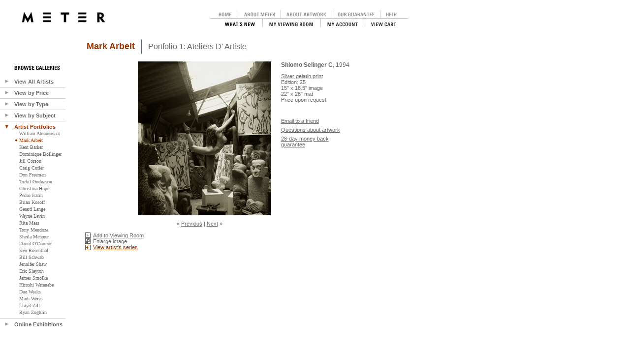

--- FILE ---
content_type: text/html
request_url: https://www.metergallery.com/viewPhoto.asp?screen=photo&photoID=2144002753&collectionID=2123009461
body_size: 33500
content:


<SCRIPT>
function confirmDel()  {
	return confirm("Are you sure you want to delete this item?");
}

</script>

<!DOCTYPE HTML PUBLIC "-//W3C//DTD HTML 4.0 Transitional//EN">

<html>
<head>
	<title>METER</title>
	


<meta name="keywords" content="Meter,Meter Gallery,art phorography,photographers,fine art,fine art photography,Kent Barker,Jill Corson,Craig Cutler,Don Freeman,Hans Gissinger,Torkil Gudnason,George Holz,Christina Hope,Pedro Isztin,Just Loomis,Tony Mendoza,Sheila Metzner,Richard Ross,Dan Weaks">
<meta name="description" content="A gallery that offers fine art photography in limited editions. Signed photographs by contemporary artists. Feel free to browse, ponder or purchase at you leisure.">
<meta name="robots" content="all">
<link rel="STYLESHEET" type="text/css" href="includes/meter.css">
</head>
<script async src="https://www.googletagmanager.com/gtag/js?id=G-W1YWWMRL8B"></script>
<script>
  window.dataLayer = window.dataLayer || [];
  function gtag(){dataLayer.push(arguments);}
  gtag('js', new Date());

  gtag('config', 'G-W1YWWMRL8B');
</script>


<body>
	<!-- session = 204035716	-->
<div style="position:absolute; left:360px; top:20px; z-index:40px;">
	<!--	<TR>
			<TD><img src=images/blank.gif width=45 height=1></TD>
			<TD align=left><a href=/random.asp><img border=0 src=images/meter_logo_topnav.gif></a></TD>
	-->
	
	
	<img src="images/top_nav_off.gif"  border="0" usemap="#top_nav">
<map name="top_nav">
<area alt="" coords="410,0,468,17" href="viewHelp.asp">
<area alt="" coords="69,0,122,16" href="default.asp">
<area alt="" coords="121,0,210,17" href="viewAboutMeter.asp">
<area alt="" coords="210,0,314,17" href="viewAboutPrints.asp">
<area alt="" coords="78,17,173,36" href="whatsNew.asp">
<area alt="" coords="174,17,290,35" href="viewViewingRoom.asp">
<area alt="" coords="383,17,459,35" href="shoppingCart.asp">
<area alt="" coords="290,17,381,35" href="myAccount.asp">
<area alt="" coords="315,0,409,17" href="viewGuarantee.asp">	
</map>

</div><div style="position:absolute; left:44px; top:25px;">
	<a href=default.asp><img border=0 src=images/meter_logo.gif></a>
</div>
<div style="position:absolute; left:0px; top:133px; width:100; z-index:30;">

<form name="sideForm" id="sideForm">

<div style="position:absolute; left:-500px;">
	<img src="images/arrow_right.gif" alt="" border="0" style="height: 0; width: 0;">
	<IMG style="height: 0; width: 0;" alt="" src="images/arrow_down.gif" height="0" width="0">
	<INPUT id="allArtistsStatus" type="hidden" name="allArtistsStatus" value="none" size="3"  style="height: 0; width: 0;">
	<INPUT id="byPriceStatus" type="hidden" value="none" name="byPriceStatus" size="3"  style="height: 0; width: 0;">
	<INPUT id="byTypeStatus" type="hidden" value="none" name="byTypeStatus" size="3" style="height: 0; width: 0;">
	<INPUT id="bySubjectStatus" type="hidden" value="none" name="bySubjectStatus" size="3" style="height: 0; width: 0;">
	<INPUT id="byExhibitionStatus" type="hidden" value="none" name="byExhibitionStatus" size="3"  style="height: 0; width: 0;">
	<INPUT id="byArtistStatus" type="hidden" value="none" name="byArtistStatus" size="3"  style="height: 0; width: 0;">
</div>



<TABLE cellSpacing="0" cellPadding="0" width="125" border="0">
	<TR>
		<td><img src=images/blank.gif width=20 height=27></TD>
		<TD align=left valign=top><img src=images/browse_side_header.gif><BR></TD>
	</TR>
	<TR>
		<TD><a name="hdr_allArtists" id="hdr_allArtists" href="#" style="text-decoration:none;" onFocus="this.blur()" onClick="swapAllArtists(); return false;"><img src="images/arrow_right.gif" alt="" name="imgAllArtists" id="imgAllArtists" border="0" style="border: none;" hspace=8></a></TD>
		<TD><a href="#" onclick="swapAllArtists(); return false;" style="text-decoration:none; font-family:'Arial'; font-size : 11px; "><b>View All Artists</b></a></TD>
	</TR>
	<TR>
		<TD></TD>
		<TD>
			<DIV ms_positioning="FlowLayout" id="pnlAllArtists">
				<TABLE id="Table4" cellSpacing="1" cellPadding="1">
					<TR>
						<TD><IMG id="imgRand" alt="" src="images/bullet_blank.gif"></TD>
						<TD><a style="text-decoration:none; font-family:'Verdana'; font-size : 10px; " href=random.asp?screen=random>Randomly</a></TD>
					</TR>
					<TR>
						<TD><IMG id="imgAlpha" alt="" src="images/bullet_blank.gif"></TD>
						<TD><a style="text-decoration:none; font-family:'Verdana'; font-size : 10px; " href=photoFilter.asp?screen=alpha>Alphabetically</a></TD>
					</TR>
				</TABLE>
			</DIV>
		</TD>
	</TR>
	<TR>
		<TD height=11 colspan=2><img width=133 height=1 src=images/hor_line.gif></TD>
	</TR>
	<TR>
		<TD><a href="#" onclick="swapByPrice(); return false;" style="text-decoration:none;" onFocus='this.blur()'><IMG border=0 id="imgByPrice" alt="" src="images/arrow_right.gif" name="imgByPrice" hspace=8></a></TD>
		<TD><a href="#" onclick="swapByPrice(); return false;" style="text-decoration:none; font-family:'Arial'; font-size : 11px;"><b>View by Price</b></a></TD>
	</TR>
	<TR>
		<TD></TD>
		<TD colSpan="2">
			<DIV id="pnlByPrice" ms_positioning="FlowLayout">
				<TABLE id="Table6" cellSpacing="1" cellPadding="1">
					<TR>
						<TD><IMG id="imgPrice1" alt="" src="images/bullet_blank.gif" name="imgPrice1" ></TD>
						<TD><a style="text-decoration:none; font-family:'Verdana'; font-size : 10px; " href=photoFilter.asp?screen=price&arg=1>Under $750</a></TD>
					</TR>
					<TR>
						<TD><IMG id="imgPrice2" alt="" src="images/bullet_blank.gif" name="imgPrice2" ></TD>
						<TD><a style="text-decoration:none; font-family:'Verdana'; font-size : 10px; " href=photoFilter.asp?screen=price&arg=2>$751 to $1,500</a></TD>
					</TR>
					<TR>
						<TD><IMG id="imgPrice3" alt="" src="images/bullet_blank.gif" name="imgPrice3" ></TD>
						<TD><a style="text-decoration:none; font-family:'Verdana'; font-size : 10px; " href=photoFilter.asp?screen=price&arg=3>over $1,500</a></TD>
					</TR>
				</TABLE>
			</DIV>
		</TD>
	</TR>
	<TR>
		<TD height=11 colspan=2><img width=133 height=1 src=images/hor_line.gif></TD>
	</TR>
	<TR>
		<TD><a href="#" onclick="swapByType(); return false;" style="text-decoration:none; " onFocus='this.blur()'><IMG border=0 id="imgByType" alt="" src="images/arrow_right.gif" name="imgByType" hspace=8></a></TD>
		<TD><a href="#" onclick="swapByType(); return false;" style="text-decoration:none; font-family:'Arial'; font-size : 11px;"><b>View by Type</b></a></TD>
	</TR>
	<TR>
		<TD></TD>
		<TD colSpan="2">
			<DIV ms_positioning="FlowLayout" id="pnlByType">
				<TABLE id="Table8" cellSpacing="1" cellPadding="1" border=0>
					
					<TR>
						<TD><IMG alt="" src="images/bullet_blank.gif" name='imgType1'></TD>
						<TD NOWRAP><a style="text-decoration:none; font-family:'Verdana'; font-size : 10px; " href=photoFilter.asp?screen=type&arg=1>Black & White</a></TD>
					</TR>
					
					<TR>
						<TD><IMG alt="" src="images/bullet_blank.gif" name='imgType2'></TD>
						<TD NOWRAP><a style="text-decoration:none; font-family:'Verdana'; font-size : 10px; " href=photoFilter.asp?screen=type&arg=2>Tinted or Toned</a></TD>
					</TR>
					
					<TR>
						<TD><IMG alt="" src="images/bullet_blank.gif" name='imgType3'></TD>
						<TD NOWRAP><a style="text-decoration:none; font-family:'Verdana'; font-size : 10px; " href=photoFilter.asp?screen=type&arg=3>Color</a></TD>
					</TR>
					
				</TABLE>
			</DIV>
		</TD>
	</TR>
	<TR>
		<TD height=11 colspan=2><img width=133 height=1 src=images/hor_line.gif></TD>
	</TR>
	<TR>
		<TD><a href="#" onclick="swapBySubject(); return false;" style="text-decoration:none;" onFocus='this.blur()'><IMG border=0 alt="" src="images/arrow_right.gif" name="imgBySubject" hspace=8></a></TD>
		<TD NOWRAP><a href="#" onclick="swapBySubject(); return false;" style="text-decoration:none; font-family:'Arial'; font-size : 11px; "><b>View by Subject</b></a></TD>
	</TR>
	<TR>
		<TD></TD>
		<TD colSpan="2">
			<DIV ms_positioning="FlowLayout" id="pnlBySubject">
				<TABLE id="Table10" cellSpacing="1" cellPadding="1">
					
					<TR>
						<TD><IMG alt="" src="images/bullet_blank.gif" name='imgSub1'></TD>
						<TD><a style="text-decoration:none; font-family:'Verdana'; font-size : 10px; " href=photoFilter.asp?screen=subject&arg=1>abstract</a></TD>
					</TR>
					
					<TR>
						<TD><IMG alt="" src="images/bullet_blank.gif" name='imgSub2'></TD>
						<TD><a style="text-decoration:none; font-family:'Verdana'; font-size : 10px; " href=photoFilter.asp?screen=subject&arg=2>architecture</a></TD>
					</TR>
					
					<TR>
						<TD><IMG alt="" src="images/bullet_blank.gif" name='imgSub3'></TD>
						<TD><a style="text-decoration:none; font-family:'Verdana'; font-size : 10px; " href=photoFilter.asp?screen=subject&arg=3>conceptual</a></TD>
					</TR>
					
					<TR>
						<TD><IMG alt="" src="images/bullet_blank.gif" name='imgSub11'></TD>
						<TD><a style="text-decoration:none; font-family:'Verdana'; font-size : 10px; " href=photoFilter.asp?screen=subject&arg=11>documentary</a></TD>
					</TR>
					
					<TR>
						<TD><IMG alt="" src="images/bullet_blank.gif" name='imgSub684962712'></TD>
						<TD><a style="text-decoration:none; font-family:'Verdana'; font-size : 10px; " href=photoFilter.asp?screen=subject&arg=684962712>fashion</a></TD>
					</TR>
					
					<TR>
						<TD><IMG alt="" src="images/bullet_blank.gif" name='imgSub312015852'></TD>
						<TD><a style="text-decoration:none; font-family:'Verdana'; font-size : 10px; " href=photoFilter.asp?screen=subject&arg=312015852>fauna</a></TD>
					</TR>
					
					<TR>
						<TD><IMG alt="" src="images/bullet_blank.gif" name='imgSub1026956134'></TD>
						<TD><a style="text-decoration:none; font-family:'Verdana'; font-size : 10px; " href=photoFilter.asp?screen=subject&arg=1026956134>figurative</a></TD>
					</TR>
					
					<TR>
						<TD><IMG alt="" src="images/bullet_blank.gif" name='imgSub1931931273'></TD>
						<TD><a style="text-decoration:none; font-family:'Verdana'; font-size : 10px; " href=photoFilter.asp?screen=subject&arg=-1931931273>flora</a></TD>
					</TR>
					
					<TR>
						<TD><IMG alt="" src="images/bullet_blank.gif" name='imgSub1163889425'></TD>
						<TD><a style="text-decoration:none; font-family:'Verdana'; font-size : 10px; " href=photoFilter.asp?screen=subject&arg=-1163889425>humor</a></TD>
					</TR>
					
					<TR>
						<TD><IMG alt="" src="images/bullet_blank.gif" name='imgSub939309052'></TD>
						<TD><a style="text-decoration:none; font-family:'Verdana'; font-size : 10px; " href=photoFilter.asp?screen=subject&arg=-939309052>landscape</a></TD>
					</TR>
					
					<TR>
						<TD><IMG alt="" src="images/bullet_blank.gif" name='imgSub58673643'></TD>
						<TD><a style="text-decoration:none; font-family:'Verdana'; font-size : 10px; " href=photoFilter.asp?screen=subject&arg=58673643>narrative</a></TD>
					</TR>
					
					<TR>
						<TD><IMG alt="" src="images/bullet_blank.gif" name='imgSub138887349'></TD>
						<TD><a style="text-decoration:none; font-family:'Verdana'; font-size : 10px; " href=photoFilter.asp?screen=subject&arg=138887349>nature</a></TD>
					</TR>
					
					<TR>
						<TD><IMG alt="" src="images/bullet_blank.gif" name='imgSub588710446'></TD>
						<TD><a style="text-decoration:none; font-family:'Verdana'; font-size : 10px; " href=photoFilter.asp?screen=subject&arg=-588710446>nude</a></TD>
					</TR>
					
					<TR>
						<TD><IMG alt="" src="images/bullet_blank.gif" name='imgSub923386114'></TD>
						<TD><a style="text-decoration:none; font-family:'Verdana'; font-size : 10px; " href=photoFilter.asp?screen=subject&arg=-923386114>pop</a></TD>
					</TR>
					
					<TR>
						<TD><IMG alt="" src="images/bullet_blank.gif" name='imgSub400388591'></TD>
						<TD><a style="text-decoration:none; font-family:'Verdana'; font-size : 10px; " href=photoFilter.asp?screen=subject&arg=-400388591>portraiture</a></TD>
					</TR>
					
					<TR>
						<TD><IMG alt="" src="images/bullet_blank.gif" name='imgSub1112765788'></TD>
						<TD><a style="text-decoration:none; font-family:'Verdana'; font-size : 10px; " href=photoFilter.asp?screen=subject&arg=1112765788>science</a></TD>
					</TR>
					
					<TR>
						<TD><IMG alt="" src="images/bullet_blank.gif" name='imgSub2142869725'></TD>
						<TD><a style="text-decoration:none; font-family:'Verdana'; font-size : 10px; " href=photoFilter.asp?screen=subject&arg=-2142869725>social landscape</a></TD>
					</TR>
					
					<TR>
						<TD><IMG alt="" src="images/bullet_blank.gif" name='imgSub604550422'></TD>
						<TD><a style="text-decoration:none; font-family:'Verdana'; font-size : 10px; " href=photoFilter.asp?screen=subject&arg=-604550422>social realism</a></TD>
					</TR>
					
					<TR>
						<TD><IMG alt="" src="images/bullet_blank.gif" name='imgSub650744616'></TD>
						<TD><a style="text-decoration:none; font-family:'Verdana'; font-size : 10px; " href=photoFilter.asp?screen=subject&arg=650744616>still life</a></TD>
					</TR>
					
					<TR>
						<TD><IMG alt="" src="images/bullet_blank.gif" name='imgSub307966455'></TD>
						<TD><a style="text-decoration:none; font-family:'Verdana'; font-size : 10px; " href=photoFilter.asp?screen=subject&arg=-307966455>urban landscape</a></TD>
					</TR>
					
					<TR>
						<TD><IMG alt="" src="images/bullet_blank.gif" name='imgSub1112765790'></TD>
						<TD><a style="text-decoration:none; font-family:'Verdana'; font-size : 10px; " href=photoFilter.asp?screen=subject&arg=1112765790>water</a></TD>
					</TR>
					
				</TABLE>
			</DIV>
		</TD>
	</TR>
	<TR>
		<TD height=11 colspan=2><img width=133 height=1 src=images/hor_line.gif></TD>
	</TR>
	<TR>
		<TD><a href="#" onclick="swapByArtist(); return false;" style="text-decoration:none;" onFocus='this.blur()'><IMG border=0 id="imgByArtist" alt="" src="images/arrow_right.gif" name="imgByArtist" hspace=8></a></TD>
		<TD><a href="#" onclick="swapByArtist(); return false;" style="text-decoration:none; font-family:'Arial'; font-size : 11px;color: #9B3202;"><b>Artist Portfolios</b></a></TD>
	</TR>
	<TR>
		<TD></TD>
		<TD colSpan="2">
			<DIV ms_positioning="FlowLayout" id="pnlByArtist">
				<TABLE id="Table12" cellSpacing="1" cellPadding="1">
					
					<TR>
						<TD><IMG id="Img2" alt="" src="images/bullet_blank.gif" name='imgArt1031274293'></TD>
						<TD><a style="text-decoration:none; font-family:'Verdana'; font-size : 10px; " href=viewCollection.asp?screen=collection&collectionID=2123009462>William Abranowicz</a></TD>
					</TR>
					
					<TR>
						<TD><IMG id="Img2" alt="" src="images/bullet_blank.gif" name='imgArt1031274292'></TD>
						<TD><a style="text-decoration:none; font-family:'Verdana'; font-size : 10px; color: #9B3202;" href=viewCollection.asp?screen=collection&collectionID=2123009461>Mark Arbeit</a></TD>
					</TR>
					
					<TR>
						<TD><IMG id="Img2" alt="" src="images/bullet_blank.gif" name='imgArt2136426079'></TD>
						<TD><a style="text-decoration:none; font-family:'Verdana'; font-size : 10px; " href=viewCollection.asp?screen=collection&collectionID=934233934>Kent Barker</a></TD>
					</TR>
					
					<TR>
						<TD><IMG id="Img2" alt="" src="images/bullet_blank.gif" name='imgArt1031274311'></TD>
						<TD><a style="text-decoration:none; font-family:'Verdana'; font-size : 10px; " href=viewCollection.asp?screen=collection&collectionID=2123009501>Dominique Bollinger</a></TD>
					</TR>
					
					<TR>
						<TD><IMG id="Img2" alt="" src="images/bullet_blank.gif" name='imgArt1030624770'></TD>
						<TD><a style="text-decoration:none; font-family:'Verdana'; font-size : 10px; " href=viewCollection.asp?screen=collection&collectionID=-1432376741>Jill  Corson</a></TD>
					</TR>
					
					<TR>
						<TD><IMG id="Img2" alt="" src="images/bullet_blank.gif" name='imgArt240397522'></TD>
						<TD><a style="text-decoration:none; font-family:'Verdana'; font-size : 10px; " href=viewCollection.asp?screen=collection&collectionID=2123009444>Craig Cutler</a></TD>
					</TR>
					
					<TR>
						<TD><IMG id="Img2" alt="" src="images/bullet_blank.gif" name='imgArt573330722'></TD>
						<TD><a style="text-decoration:none; font-family:'Verdana'; font-size : 10px; " href=viewCollection.asp?screen=collection&collectionID=2123009443>Don Freeman</a></TD>
					</TR>
					
					<TR>
						<TD><IMG id="Img2" alt="" src="images/bullet_blank.gif" name='imgArt1028322530'></TD>
						<TD><a style="text-decoration:none; font-family:'Verdana'; font-size : 10px; " href=viewCollection.asp?screen=collection&collectionID=2123009517>Torkil Gudnason</a></TD>
					</TR>
					
					<TR>
						<TD><IMG id="Img2" alt="" src="images/bullet_blank.gif" name='imgArt1031274285'></TD>
						<TD><a style="text-decoration:none; font-family:'Verdana'; font-size : 10px; " href=viewCollection.asp?screen=collection&collectionID=1201293546>Christina  Hope</a></TD>
					</TR>
					
					<TR>
						<TD><IMG id="Img2" alt="" src="images/bullet_blank.gif" name='imgArt1026789643'></TD>
						<TD><a style="text-decoration:none; font-family:'Verdana'; font-size : 10px; " href=viewCollection.asp?screen=collection&collectionID=1026834259>Pedro Isztin</a></TD>
					</TR>
					
					<TR>
						<TD><IMG id="Img2" alt="" src="images/bullet_blank.gif" name='imgArt1031274287'></TD>
						<TD><a style="text-decoration:none; font-family:'Verdana'; font-size : 10px; " href=viewCollection.asp?screen=collection&collectionID=2123009448>Brian Kosoff</a></TD>
					</TR>
					
					<TR>
						<TD><IMG id="Img2" alt="" src="images/bullet_blank.gif" name='imgArt1031274291'></TD>
						<TD><a style="text-decoration:none; font-family:'Verdana'; font-size : 10px; " href=viewCollection.asp?screen=collection&collectionID=2123009504>Gerard Lange</a></TD>
					</TR>
					
					<TR>
						<TD><IMG id="Img2" alt="" src="images/bullet_blank.gif" name='imgArt1031274317'></TD>
						<TD><a style="text-decoration:none; font-family:'Verdana'; font-size : 10px; " href=viewCollection.asp?screen=collection&collectionID=2123009518>Wayne Levin</a></TD>
					</TR>
					
					<TR>
						<TD><IMG id="Img2" alt="" src="images/bullet_blank.gif" name='imgArt1031274318'></TD>
						<TD><a style="text-decoration:none; font-family:'Verdana'; font-size : 10px; " href=viewCollection.asp?screen=collection&collectionID=2123009519>Rita Maas</a></TD>
					</TR>
					
					<TR>
						<TD><IMG id="Img2" alt="" src="images/bullet_blank.gif" name='imgArt1638366755'></TD>
						<TD><a style="text-decoration:none; font-family:'Verdana'; font-size : 10px; " href=viewCollection.asp?screen=collection&collectionID=2123009487>Tony  Mendoza</a></TD>
					</TR>
					
					<TR>
						<TD><IMG id="Img2" alt="" src="images/bullet_blank.gif" name='imgArt749997903'></TD>
						<TD><a style="text-decoration:none; font-family:'Verdana'; font-size : 10px; " href=viewCollection.asp?screen=collection&collectionID=2123009510>Sheila Metzner</a></TD>
					</TR>
					
					<TR>
						<TD><IMG id="Img2" alt="" src="images/bullet_blank.gif" name='imgArt1031274307'></TD>
						<TD><a style="text-decoration:none; font-family:'Verdana'; font-size : 10px; " href=viewCollection.asp?screen=collection&collectionID=2123009490>David O'Connor</a></TD>
					</TR>
					
					<TR>
						<TD><IMG id="Img2" alt="" src="images/bullet_blank.gif" name='imgArt1031274302'></TD>
						<TD><a style="text-decoration:none; font-family:'Verdana'; font-size : 10px; " href=viewCollection.asp?screen=collection&collectionID=2123009480>Ken Rosenthal</a></TD>
					</TR>
					
					<TR>
						<TD><IMG id="Img2" alt="" src="images/bullet_blank.gif" name='imgArt1031274296'></TD>
						<TD><a style="text-decoration:none; font-family:'Verdana'; font-size : 10px; " href=viewCollection.asp?screen=collection&collectionID=2123009468>Bill Schwab</a></TD>
					</TR>
					
					<TR>
						<TD><IMG id="Img2" alt="" src="images/bullet_blank.gif" name='imgArt1031274290'></TD>
						<TD><a style="text-decoration:none; font-family:'Verdana'; font-size : 10px; " href=viewCollection.asp?screen=collection&collectionID=2123009505>Jennifer Shaw</a></TD>
					</TR>
					
					<TR>
						<TD><IMG id="Img2" alt="" src="images/bullet_blank.gif" name='imgArt1031274288'></TD>
						<TD><a style="text-decoration:none; font-family:'Verdana'; font-size : 10px; " href=viewCollection.asp?screen=collection&collectionID=2123009451>Eric Slayton</a></TD>
					</TR>
					
					<TR>
						<TD><IMG id="Img2" alt="" src="images/bullet_blank.gif" name='imgArt1031274289'></TD>
						<TD><a style="text-decoration:none; font-family:'Verdana'; font-size : 10px; " href=viewCollection.asp?screen=collection&collectionID=2123009453>James Smolka</a></TD>
					</TR>
					
					<TR>
						<TD><IMG id="Img2" alt="" src="images/bullet_blank.gif" name='imgArt1031274294'></TD>
						<TD><a style="text-decoration:none; font-family:'Verdana'; font-size : 10px; " href=viewCollection.asp?screen=collection&collectionID=2123009473>Hiroshi Watanabe</a></TD>
					</TR>
					
					<TR>
						<TD><IMG id="Img2" alt="" src="images/bullet_blank.gif" name='imgArt1028931723'></TD>
						<TD><a style="text-decoration:none; font-family:'Verdana'; font-size : 10px; " href=viewCollection.asp?screen=collection&collectionID=629946992>Dan Weaks</a></TD>
					</TR>
					
					<TR>
						<TD><IMG id="Img2" alt="" src="images/bullet_blank.gif" name='imgArt1031274316'></TD>
						<TD><a style="text-decoration:none; font-family:'Verdana'; font-size : 10px; " href=viewCollection.asp?screen=collection&collectionID=2123009516>Mark Weiss</a></TD>
					</TR>
					
					<TR>
						<TD><IMG id="Img2" alt="" src="images/bullet_blank.gif" name='imgArt1031274286'></TD>
						<TD><a style="text-decoration:none; font-family:'Verdana'; font-size : 10px; " href=viewCollection.asp?screen=collection&collectionID=2123009445>Lloyd Ziff</a></TD>
					</TR>
					
					<TR>
						<TD><IMG id="Img2" alt="" src="images/bullet_blank.gif" name='imgArt1031274297'></TD>
						<TD><a style="text-decoration:none; font-family:'Verdana'; font-size : 10px; " href=viewCollection.asp?screen=collection&collectionID=2123009469>Ryan Zoghlin</a></TD>
					</TR>
					
				</TABLE>
			</DIV>
		</TD>
	</TR>
	<TR>
		<TD height=11 colspan=2><img width=133 height=1 src=images/hor_line.gif></TD>
	</TR>
	<TR>
		<TD><a href="#" onclick="swapbyExhibition(); return false;" style="text-decoration:none;" onFocus='this.blur()'><IMG border=0 id="imgbyExhibition" alt="" src="images/arrow_right.gif" name="imgbyExhibition" hspace=8></a></TD>
		<TD><a href="#" onclick="swapbyExhibition(); return false;" style="text-decoration:none; font-family:'Arial'; font-size : 11px;"><b>Online Exhibitions</b></a></TD>
	</TR>
	<TR>
		<TD></TD>
		<TD colSpan="2">
			<DIV ms_positioning="FlowLayout" id="pnlByExhibition">
				<TABLE id="Table13" cellSpacing="1" cellPadding="1">
					
					<TR>
						<TD><IMG id="Img2" alt="" src="images/bullet_blank.gif" name='imgEx1031274315'></TD>
						<TD><a style="text-decoration:none; font-family:'Verdana'; font-size : 10px; " href=viewExhibition.asp?screen=exhibition&collectionID=2123009511>In My Bedroom</a></TD>
					</TR>
					
					<TR>
						<TD><IMG id="Img2" alt="" src="images/bullet_blank.gif" name='imgEx1031274314'></TD>
						<TD><a style="text-decoration:none; font-family:'Verdana'; font-size : 10px; " href=viewExhibition.asp?screen=exhibition&collectionID=2123009509>Hothouse</a></TD>
					</TR>
					
					<TR>
						<TD><IMG id="Img2" alt="" src="images/bullet_blank.gif" name='imgEx1031274313'></TD>
						<TD><a style="text-decoration:none; font-family:'Verdana'; font-size : 10px; " href=viewExhibition.asp?screen=exhibition&collectionID=2123009508>Suburbia</a></TD>
					</TR>
					
					<TR>
						<TD><IMG id="Img2" alt="" src="images/bullet_blank.gif" name='imgEx1031274312'></TD>
						<TD><a style="text-decoration:none; font-family:'Verdana'; font-size : 10px; " href=viewExhibition.asp?screen=exhibition&collectionID=2123009507>& Light</a></TD>
					</TR>
					
					<TR>
						<TD><IMG id="Img2" alt="" src="images/bullet_blank.gif" name='imgEx1031274310'></TD>
						<TD><a style="text-decoration:none; font-family:'Verdana'; font-size : 10px; " href=viewExhibition.asp?screen=exhibition&collectionID=2123009500>Through My Window</a></TD>
					</TR>
					
					<TR>
						<TD><IMG id="Img2" alt="" src="images/bullet_blank.gif" name='imgEx1031274308'></TD>
						<TD><a style="text-decoration:none; font-family:'Verdana'; font-size : 10px; " href=viewExhibition.asp?screen=exhibition&collectionID=2123009492>Home Is</a></TD>
					</TR>
					
					<TR>
						<TD><IMG id="Img2" alt="" src="images/bullet_blank.gif" name='imgEx1031274301'></TD>
						<TD><a style="text-decoration:none; font-family:'Verdana'; font-size : 10px; " href=viewExhibition.asp?screen=exhibition&collectionID=2123009479>Chair &</a></TD>
					</TR>
					
				</TABLE>
			</DIV>
		</TD>
	</TR>
</TABLE>

<script>
	function SetCookie(cookieName,cookieValue,nDays) {
		var today = new Date();
		var expire = new Date();
		if (nDays==null || nDays==0) nDays=1;
		expire.setTime(today.getTime() + 3600000*24*nDays);
		document.cookie = cookieName+"="+escape(cookieValue) + ";expires="+expire.toGMTString();
	};

	function ReadCookie(cookieName) {
		var theCookie=""+document.cookie;
		var ind=theCookie.indexOf(cookieName);
		if (ind==-1 || cookieName=="") return ""; 
		var ind1=theCookie.indexOf(';',ind);
		if (ind1==-1) ind1=theCookie.length; 
		return unescape(theCookie.substring(ind+cookieName.length+1,ind1));
	};
</script>

<script>SetCookie("byArtistStatus", "inline", 1000); document.sideForm.imgArt1031274292.src="images/bullet_red.gif";</script>

<script>
function initCookies()  {
	if (ReadCookie("allArtistsStatus") == "") {
		SetCookie("allArtistsStatus", "none", 1000);
	};
	if (ReadCookie("byPriceStatus") == "") {
		SetCookie("byPriceStatus", "none", 1000);
	};
	if (ReadCookie("byTypeStatus") == "") {
		SetCookie("byTypeStatus", "none", 1000);
	};
	if (ReadCookie("bySubjectStatus") == "") {
		SetCookie("bySubjectStatus", "none", 1000);
	};
	if (ReadCookie("byExhibitionStatus") == "") {
		SetCookie("byExhibitionStatus", "none", 1000);
	};
	if (ReadCookie("byArtistStatus") == "") {
		SetCookie("byArtistStatus", "none", 1000);
	};
};
</script>
<script>
	function updatePanels() {
		pnlAllArtists.style.display = ReadCookie("allArtistsStatus");
		
		document.sideForm.imgAllArtists.src = "images/side_arrow_" + ReadCookie("allArtistsStatus") + ".gif";
		
		
		pnlByPrice.style.display = ReadCookie("byPriceStatus");
		
		document.sideForm.imgByPrice.src = "images/side_arrow_" + ReadCookie("byPriceStatus") + ".gif";
		

		pnlByType.style.display = ReadCookie("byTypeStatus");
		
		document.sideForm.imgByType.src = "images/side_arrow_" + ReadCookie("byTypeStatus") + ".gif";
		

		pnlBySubject.style.display = ReadCookie("bySubjectStatus");
		
		document.sideForm.imgBySubject.src = "images/side_arrow_" + ReadCookie("bySubjectStatus") + ".gif";
		
		
		pnlByExhibition.style.display = ReadCookie("byExhibitionStatus");
		
		document.sideForm.imgbyExhibition.src = "images/side_arrow_" + ReadCookie("byExhibitionStatus") + ".gif";
		  

		pnlByArtist.style.display = ReadCookie("byArtistStatus");
		
		document.sideForm.imgByArtist.src = "images/side_arrow_" + ReadCookie("byArtistStatus") + "_selected.gif";
		 
	};

	function swapAllArtists()  {
		if (ReadCookie("allArtistsStatus") == "inline") {
			SetCookie("allArtistsStatus", "none", 1000);
		}
		else {
			SetCookie("allArtistsStatus", "inline", 1000);
		}
		updatePanels();
	};
	function swapByPrice()  {
		if (ReadCookie("byPriceStatus") == "inline") {
			SetCookie("byPriceStatus", "none", 1000);
		}
		else {
			SetCookie("byPriceStatus", "inline", 1000);
		}
		updatePanels();
	};
	function swapByType()  {
		if (ReadCookie("byTypeStatus") == "inline") {
			SetCookie("byTypeStatus", "none", 1000);
		}
		else {
			SetCookie("byTypeStatus", "inline", 1000);
		}
		updatePanels();
	};
	function swapBySubject()  {
		if (ReadCookie("bySubjectStatus") == "inline") {
			SetCookie("bySubjectStatus", "none", 1000);
		}
		else {
			SetCookie("bySubjectStatus", "inline", 1000);
		}
		updatePanels();
	};
	function swapbyExhibition()  {
		if (ReadCookie("byExhibitionStatus") == "inline") {
			SetCookie("byExhibitionStatus", "none", 1000);
		}
		else {
			SetCookie("byExhibitionStatus", "inline", 1000);
		}
		updatePanels();
	};
	function swapByArtist()  {
		if (ReadCookie("byArtistStatus") == "inline") {
			SetCookie("byArtistStatus", "none", 1000);
		}
		else {
			SetCookie("byArtistStatus", "inline", 1000);
		}
		updatePanels();
	};
</script>
<script>
	initCookies();
	updatePanels();
</script>
</form>

</div>


<div style="position:absolute; left:173px; top:77px; width=643px; z-index:40;">
	<TABLE border=0 cellpadding="0" cellspacing="0" width="643"><TR><TD>
	<TABLE border=0>
		<TR><TD valign=middle><a href=viewCollection.asp?collectionID=2123009461 style="text-decoration:none"><font class="header">Mark&nbsp;Arbeit</font></a></TD>
		<TD><img src=images/blank.gif width=5 height=1></TD>
		<TD valign=middle><img src=images/vert_line.gif></TD>
		<TD><img src=images/blank.gif width=5 height=1></TD>
		
			<TD valign=middle><a href=viewCollection.asp?collectionID=2123009461 style="text-decoration:none"><font style="font-family:Arial; font-size:16px; text-decoration:none;">Portfolio 1: Ateliers 
D' Artiste</font></a></td>
		
		</TR>
	</TABLE>

	<BR>

	<TABLE border=0 cellspacing=0 cellpadding=0 align=center>
		<TD align=center valign=top>		
		<a href="#" onClick="window.open('viewBig.asp?photoID=2144002753','popup','toolbar=no,location=no,directories=no,status=no,menubar=no,scrollbars=yes,resizable=yes,width=725,height=725'); return false;"><img border=0 src=photos/arbeit_atel_shlomo_3.jpg></a><p>
<!-- text to go under photo -->
			<TABLE BORDER="0" CELLPADDING="0" CELLSPACING="0">
				<TR>
					<TD ALIGN=RIGHT WIDTH="75">&#171; <a href=viewPhoto.asp?photoID=2144002746>Previous</a></TD>
					<TD>&nbsp;|&nbsp;</TD>
					<TD ALIGN=LEFT WIDTH=75"><a href=viewPhoto.asp?photoID=2144002748>Next</a> &#187;</TD>
				</TR>
			</TABLE><p>
<!-- end text under photo -->	


</TD>
				<TD><img src=images/blank.gif width=20 height=1></TD>
				<TD align=left nowrap valign=top>
	<TABLE cellspacing=0 cellpadding=0 border=0>
	<TR><TD valign="top" nowrap class="photoTitle2"><B>Shlomo Selinger C</B>, 1994
	</TD></TR><TR><TD height=10></TR>
		
				<TR><TD valign=middle nowrap>
					<a href="viewAboutGlossary.asp#Si">Silver gelatin print</a><BR>
				Edition: 25<BR>
				15" x 18.5"&nbsp;image<BR>
				22" x 28" mat<BR>Price upon request<BR>
				
				<BR>
			</TD></TR><TR><TD height=7></TR>
	
			
	</table>
<BR>			
	<TABLE border=0 cellspacing=0 cellpadding=0>
		<TR><TD valign=top><a href=#  onClick="window.open('sendFriend.asp?photoID=2144002753','popup','toolbar=no,location=no,directories=no,status=no,menubar=no,scrollbars=yes,resizable=yes,width=450,height=380'); return false;">Email to a friend</a></TD></TR>
		<TR><TD><img src=images/blank.gif height=6 width=1></TD></TR>
		<TR><TD valign=top nowrap><a href=mailto:info@metergallery.com>Questions about artwork</a></TD></TR>
		<TR><TD><img src=images/blank.gif height=6 width=1></TD></TR>
		<TR><TD valign=top nowrap><a href=viewGuarantee.asp>28-day money back <BR>guarantee</a></TD></TR>
	</TABLE>

	</TD></TR>
	
	<TR><TD colspan=3>
<br>
	</TD></TR>
</TABLE>
<TABLE cellspacing=0 cellpadding=0 align=left border=0>
			<TR><TD>
			
			<img border=0 src="images/photo_add_viewing.gif" alt="" border="0"></TD><TD><a href="login.asp?redir=viewphoto.asp%3FphotoID=2144002753%26action=addViewingRoom%26collectionID=2123009461">Add to Viewing Room</a></TD>
			</TR>
			<TR><TD><a href="#" onClick="window.open('viewBig.asp?photoID=2144002753','popup','toolbar=no,location=no,directories=no,status=no,menubar=no,scrollbars=yes,resizable=yes,width=725,height=725'); return false;"><img border=0 src=images/photo_enlarge.gif></a></TD><TD><a href="#" onClick="window.open('viewBig.asp?photoID=2144002753','popup','toolbar=no,location=no,directories=no,status=no,menubar=no,scrollbars=yes,resizable=yes,width=725,height=725'); return false;">Enlarge image</a></TD></TR>
			<TR><TD><a href=viewCollection.asp?screen=collection&collectionID=2123009461><img border=0 src=images/photo_return.gif></a></TD><TD><a href=viewCollection.asp?screen=collection&arg=1031274292&collectionID=2123009461 style="color:993300;">View artist's series</a></TD></TR>
		</TABLE>
		</td></tr></table>
</div>


<div style="position:absolute; left:365px; top:780px;" align="right"><table border="0" cellspacing="0" cellpadding="0">
  <tr>
    <td><P class="copy">Design:  <a class="copy2" href="http://meterindustries.com" target="_blank">MeterIndustries.com</a> &nbsp;&copy;2026 Meter Inc.  All rights reserved.  <a class="copy" href=viewTerms.asp>Legal Information.</a>  <a class="copy" href=http://metergallery.com/viewHelp.asp?sect=b2>Privacy Information</a>.</p><BR>
</td>
  </tr>
</table>
</div>
</body>
</html>


--- FILE ---
content_type: text/css
request_url: https://www.metergallery.com/includes/meter.css
body_size: 415
content:
BODY {
	font-family : Verdana, Arial, sans-serif ;
	font-size : 11px ;
	color : 666666 ;
	text-decoration : none;
}
TD,P,TH {
	font-family : Verdana, Arial, sans-serif ;
	color : 666666 ;
	font-size : 11px ;
}

A {
	font-family : Verdana, Arial, sans-serif ;
	color : 666666 ;
	text-decoration: underline;
	font-size : 8pt ;
}
.nunderscore {
	font-family : Verdana, Arial, sans-serif ;
	color : 666666 ;
	text-decoration: none;
	font-size : 8pt ;
}
A:ACTIVE {
	font-family : Verdana, Arial, sans-serif ;
	color : 666666 ;
	text-decoration: underline;
	font-size : 8pt ;
}

A:LINK {
	font-family : Verdana, Arial, sans-serif ;
	color : 666666 ;
	text-decoration: underline;
	font-size : 8pt ;
}

A:HOVER {
	font-family : Verdana, Arial, sans-serif ;
	color : 666666 ;
	text-decoration: underline;
	font-size : 8pt ;
}

A:VISITED {
	font-family : Verdana, Arial, sans-serif ;
	color : 666666 ;
	text-decoration: underline;
	font-size : 8pt ;
}

.header
{
	font-family : Arial;
	font-weight: bold;
	color: #993300;
	font-size: 18px;
	text-decoration: none;		
}

.collectionTitle
{
	font-family : Arial;
	color: #666666;
	font-size: 18px;
	text-decoration : none;
}

.sideHeader
{
	font-family : Arial;
	font-weight: bold;
	color: #993300;
	font-size: 18px;
	text-decoration : none;
}

.credits
{
	font-family : Arial;
	color: #666666;
	text-decoration : none;
	font-size: 10px;
}

.collectionTitle
{
	color: #666666;
	font-family: Arial;
	font-size:17px;
	font: lighter;
}

.photoTitle
{
	color: #666666;
	font-family: Arial;
	font-weight: bold;
	font-size:12px;
}

.photoTitle2
{
	color: #666666;
	font-family: Arial;
	font-size:12px;
}

.copy {font-family: Arial; font-size: 9px; color:#99999;}
.copy:link {font-family: Arial; font-size: 9px; color:#99999;}
.copy:a {font-family: Arial; font-size: 9px; color:#99999;}
.copy:hover {font-family: Arial; font-size: 9px; color:#99999;}
.copy:visited {font-family: Arial; font-size: 9px; color:#99999;}
.copy:visited:hover {font-family: Arial; font-size: 9px; color:#99999;}
.copy:active {font-family: Arial; font-size: 9px; color:#99999;}

.copy2 {font-family: Arial; letter-spacing:1; font-size: 9px; color:#99999;}
.copy2:link {font-family: Arial; letter-spacing:1; font-size: 9px; color:#99999;}
.copy2:a {font-family: Arial; letter-spacing:1; font-size: 9px; color:#99999;}
.copy2:hover {font-family: Arial; letter-spacing:1; font-size: 9px; color:#99999;}
.copy2:visited {font-family: Arial; letter-spacing:1; font-size: 9px; color:#99999;}
.copy2:visited:hover {font-family: Arial; letter-spacing:1; font-size: 9px; color:#99999;}
.copy2:active {font-family: Arial; letter-spacing:1; font-size: 9px; color:#99999;}

.copy3 {font-family: Arial; text-decoration:none; letter-spacing:1; font-size: 9px; color:#99999;}
.copy3:link {font-family: Arial; text-decoration:none; letter-spacing:1; font-size: 9px; color:#99999;}
.copy3:a {font-family: Arial; text-decoration:none; letter-spacing:1; font-size: 9px; color:#99999;}
.copy3:hover {font-family: Arial; text-decoration:none; letter-spacing:1; font-size: 9px; color:#99999;}
.copy3:visited {font-family: Arial; text-decoration:none; letter-spacing:1; font-size: 9px; color:#99999;}
.copy3:visited:hover {font-family: Arial; text-decoration:none; letter-spacing:1; font-size: 9px; color:#99999;}
.copy3:active {font-family: Arial; text-decoration:none; letter-spacing:1; font-size: 9px; color:#99999;}


.ptext {font-family: Arial; font-size: 11px; color:#666666 }
.ptext:link {font-family: Arial; font-size: 11px; color:#666666; text-decoration: underline;}
.ptext:a {font-family: Arial; font-size: 11px; color:#666666; text-decoration: underline;}
.ptext:hover {font-family: Arial; font-size: 11px; color:#333333; text-decoration: underline;}
.ptext:visited {font-family: Arial; font-size: 11px; color:#666666; text-decoration: underline;}
.ptext:visited:hover {font-family: Arial; font-size: 11px; color:#333333; text-decoration: underline;}
.ptext:active {font-family: Arial; font-size: 11px; color:#666666 text-decoration: none;}


.ptextEx {font-family: Arial; font-size: 12px; color:#666666 }
.ptextEx:link {font-family: Arial; font-size: 12px; color:#666666; text-decoration: underline;}
.ptextEx:a {font-family: Arial; font-size: 12px; color:#666666; text-decoration: underline;}
.ptextEx:hover {font-family: Arial; font-size: 12px; color:#333333; text-decoration: underline;}
.ptextEx:visited {font-family: Arial; font-size: 12px; color:#666666; text-decoration: underline;}
.ptextEx:visited:hover {font-family: Arial; font-size: 12px; color:#333333; text-decoration: underline;}
.ptextEx:active {font-family: Arial; font-size: 12px; color:#666666 text-decoration: none;}


.ptextExB {font-family: Verdana, Arial, sans-serif; font-size: 11px; color:#993300 }
.ptextExB:link {font-family: Verdana, Arial, sans-serif; font-size: 11px; color:#993300; text-decoration: underline;}
.ptextExB:a {font-family: Verdana, Arial, sans-serif; font-size: 11px; color:#993300; text-decoration: underline;}
.ptextExB:hover {font-family: Verdana, Arial, sans-serif; font-size: 11px; color:#660000; text-decoration: underline;}
.ptextExB:visited {font-family: Verdana, Arial, sans-serif; font-size: 11px; color:#993300; text-decoration: underline;}
.ptextExB:visited:hover {font-Verdana, Arial, sans-serif: Verdana, Arial, sans-serif; font-size: 11px; color:#660000; text-decoration: underline;}
.ptextExB:active {font-family: Verdana, Arial, sans-serif; font-size: 11px; color:#993300 text-decoration: none;}

